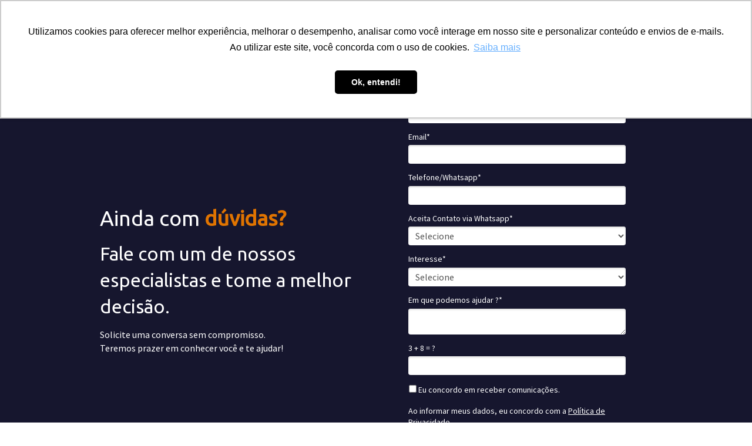

--- FILE ---
content_type: text/html
request_url: https://conteudo.crv.com.br/contato
body_size: 9325
content:
<!DOCTYPE html>
<html lang="pt-br">
  <head>
    <meta charset="utf-8">
    <meta http-equiv="X-UA-Compatible" content="IE=edge">
    <meta name="theme-color" content="#000000">
    <meta name="viewport" content="width=device-width, initial-scale=1, shrink-to-fit=no">

    
      <meta name="description" content="Formulário de contato sobre produtos e serviços">
    

    
      <meta property="og:title" content="Contate a CRV" />
      <meta name="twitter:title" content="Contate a CRV" />
    

    

    
      <meta name="twitter:card" content="summary" />
    

    

    
      <link rel="canonical" href="https://conteudo.crv.com.br/contato" />
    

    <title>Contate a CRV</title>

    
    <!-- Reset Browser Styles -->
    <style type="text/css" rel="stylesheet">
      html, body, div, span, applet, object, iframe,
      h1, h2, h3, h4, h5, h6, p, blockquote, pre,
      a, abbr, acronym, address, big, cite, code,
      del, dfn, em, img, ins, kbd, q, s, samp,
      small, strike, strong, sub, sup, tt, var,
      b, u, i, center,
      dl, dt, dd, ol, ul, li,
      fieldset, form, label, legend,
      table, caption, tbody, tfoot, thead, tr, th, td,
      article, aside, canvas, details, embed,
      figure, figcaption, footer, header, hgroup,
      menu, nav, output, ruby, section, summary,
      time, mark, audio, video {
        margin: 0;
        padding: 0;
        border: 0;
        font-size: 100%;
        font: inherit;
        vertical-align: baseline;
      }

      article, aside, details, figcaption, figure,
      footer, header, hgroup, menu, nav, section {
        display: block;
      }

      body {
        line-height: 1;
      }

      img {
        vertical-align: middle;
      }

      ol, ul {
        list-style: none;
      }

      blockquote, q {
        quotes: none;
      }

      blockquote:before, blockquote:after,
      q:before, q:after {
        content: '';
        content: none;
      }

      table {
        border-collapse: collapse;
        border-spacing: 0;
      }

      b, strong {
        font-weight: bold;
      }

      i, em {
        font-style: italic;
      }
    </style>

    <!-- Bricks Main Styles -->
    <style type="text/css" rel="stylesheet">
      * {
        -webkit-box-sizing: border-box;
        -moz-box-sizing: border-box;
        box-sizing: border-box;
      }

      body {
        background-color: #FFFFFF;
        color: #333333;
        font-family: Arial, "Helvetica Neue", Helvetica, sans-serif;
        font-size: 16px;
        line-height: 1.42857;
      }

      h1, h2, h3, h4, h5, h6 {
        font-family: inherit;
        font-weight: 500;
        line-height: 1.2;
        color: inherit;
      }

      h1 { font-size: 41px; }
      h2 { font-size: 34px; }
      h3 { font-size: 28px; }
      h4 { font-size: 20px; }
      h5 { font-size: 16px; }
      h6 { font-size: 14px; }

      .bricks--page {
        width: 100%;
      }

      .bricks--section {
        width: 100%;
      }

      .bricks--section > div {
        margin-left: auto;
        margin-right: auto;
      }

      .bricks--row {
        display: flex;
        flex-flow: column nowrap;
      }

      .bricks--column > div {
        height: 100%;
        display: flex;
        flex-direction: column;
      }

      .bricks--component-box {
        display: flex;
        flex-flow: column nowrap;
        width: 100%;
      }

      @media screen and (min-width: 768px) {
        .bricks--row {
          flex-flow: row nowrap;
        }
      }
    </style>

    <!-- Bricks Component Form Styles -->
    <style type="text/css" rel="stylesheet">
      .bricks-form {
        height: auto;
        width: 100%;
      }

      .bricks-form__fieldset {
        display: flex;
        flex-flow: row wrap;
        margin-left: -5px;
        margin-right: -5px;
      }

      .bricks-form__field {
        display: flex;
        width: 100%;
        flex-grow: 1;
        flex-direction: column;
      }

      .bricks-form__label {
        position: relative !important;
        display: inline-block;
        max-width: 100%;
        margin-bottom: 0.4em;
        line-height: 1.25;
        vertical-align: middle;
      }

      .bricks-form__input {
        display: block;
        width: 100%;
        padding: 0 0.5em;
        line-height: 1.42857;
      }

      .bricks-form__input.error {
        border: 1px solid red !important;
      }

      .bricks-form__field__option .bricks-form__label {
        padding-left: 1.33em;
        margin-bottom: 0.2em;
      }

      .bricks-form__field__option .bricks-form__label input[type="checkbox"],
      .bricks-form__field__option .bricks-form__label input[type="radio"] {
        margin: 0px 0px 0px -1.33em;
      }

      .bricks-form__submit {
        position: relative;
      }
    </style>
    <link href="https://fonts.googleapis.com/css?family=Bitter|Cabin|Crimson+Text|Droid+Sans|Droid+Serif|Lato|Lobster|Montserrat|Old+Standard+TT|Open+Sans|Oswald|Pacifico|Playfair+Display|PT+Sans|Raleway|Rubik|Source+Sans+Pro|Ubuntu|Roboto" rel="stylesheet" />
    <link href="https://cdnjs.cloudflare.com/ajax/libs/select2/3.5.2/select2.min.css" rel="stylesheet" />

    <!-- Bricks Static Shared Styles -->
<style type="text/css" rel="stylesheet">
   .bricks--component-video div {
    position: relative;
    height: 0;
    padding-bottom: 56.25%;
    line-height: 0;
    box-sizing: border-box;
  }

   .bricks--component-video div iframe {
    position: absolute;
    left: 0;
    top: 0;
    width: 100%;
    height: 100%;
  }
</style>

    

<!-- Bricks Static Text Styles -->
<style type="text/css" rel="stylesheet">

   .bricks--component-text {
    color: #333;
    line-height: 1.42;
    overflow: hidden;
    word-wrap: break-word;
  }

   .bricks--component-text a {
    color: #31a2ff;
    text-decoration: none;
  }

   .bricks--component-text sub, sup {
    font-size: 75%;
    line-height: 0;
    position: relative;
    vertical-align: baseline;
  }

   .bricks--component-text sub {
    bottom: -0.25em;
  }

   .bricks--component-text sup {
    top: -0.5em;
  }

   .bricks--component-text ol, 
   .bricks--component-text ul {
    padding-left: 1.5em;
  }

   .bricks--component-text ol > li,
   .bricks--component-text ul > li {
    list-style-type: none;
  }

   .bricks--component-text ul > li::before {
    content: '\2022';
  }

   .bricks--component-text li::before {
    display: inline-block;
    white-space: nowrap;
    width: 1.2em;
  }

   .bricks--component-text li:not(.ql-direction-rtl)::before {
    margin-left: -1.5em;
    margin-right: 0.3em;
    text-align: right;
  }

   .bricks--component-text li.ql-direction-rtl::before {
    margin-left: 0.3em;
    margin-right: -1.5em;
  }

   .bricks--component-text ol li:not(.ql-direction-rtl),
   .bricks--component-text ul li:not(.ql-direction-rtl) {
    padding-left: 1.5em;
  }

   .bricks--component-text ol li.ql-direction-rtl,
   .bricks--component-text ul li.ql-direction-rtl {
    padding-right: 1.5em;
  }

   .bricks--component-text ol li {
    counter-reset: list-1 list-2 list-3 list-4 list-5 list-6 list-7 list-8 list-9;
    counter-increment: list-0;
  }

   .bricks--component-text ol li:before {
    content: counter(list-0, decimal) '. ';
  }

   .bricks--component-text ol li.ql-indent-1 {
    counter-increment: list-1;
  }

   .bricks--component-text ol li.ql-indent-1:before {
    content: counter(list-1, lower-alpha) '. ';
  }

   .bricks--component-text ol li.ql-indent-1 {
    counter-reset: list-2 list-3 list-4 list-5 list-6 list-7 list-8 list-9;
  }

   .bricks--component-text ol li.ql-indent-2 {
    counter-increment: list-2;
  }

   .bricks--component-text ol li.ql-indent-2:before {
    content: counter(list-2, lower-roman) '. ';
  }

   .bricks--component-text ol li.ql-indent-2 {
    counter-reset: list-3 list-4 list-5 list-6 list-7 list-8 list-9;
  }

   .bricks--component-text ol li.ql-indent-3 {
    counter-increment: list-3;
  }

   .bricks--component-text ol li.ql-indent-3:before {
    content: counter(list-3, decimal) '. ';
  }

   .bricks--component-text ol li.ql-indent-3 {
    counter-reset: list-4 list-5 list-6 list-7 list-8 list-9;
  }

   .bricks--component-text ol li.ql-indent-4 {
    counter-increment: list-4;
  }

   .bricks--component-text ol li.ql-indent-4:before {
    content: counter(list-4, lower-alpha) '. ';
  }

   .bricks--component-text ol li.ql-indent-4 {
    counter-reset: list-5 list-6 list-7 list-8 list-9;
  }

   .bricks--component-text ol li.ql-indent-5 {
    counter-increment: list-5;
  }

   .bricks--component-text ol li.ql-indent-5:before {
    content: counter(list-5, lower-roman) '. ';
  }

   .bricks--component-text ol li.ql-indent-5 {
    counter-reset: list-6 list-7 list-8 list-9;
  }

   .bricks--component-text ol li.ql-indent-6 {
    counter-increment: list-6;
  }

   .bricks--component-text ol li.ql-indent-6:before {
    content: counter(list-6, decimal) '. ';
  }

   .bricks--component-text ol li.ql-indent-6 {
    counter-reset: list-7 list-8 list-9;
  }

   .bricks--component-text ol li.ql-indent-7 {
    counter-increment: list-7;
  }

   .bricks--component-text ol li.ql-indent-7:before {
    content: counter(list-7, lower-alpha) '. ';
  }

   .bricks--component-text ol li.ql-indent-7 {
    counter-reset: list-8 list-9;
  }

   .bricks--component-text ol li.ql-indent-8 {
    counter-increment: list-8;
  }

   .bricks--component-text ol li.ql-indent-8:before {
    content: counter(list-8, lower-roman) '. ';
  }

   .bricks--component-text ol li.ql-indent-8 {
    counter-reset: list-9;
  }

   .bricks--component-text ol li.ql-indent-9 {
    counter-increment: list-9;
  }

   .bricks--component-text ol li.ql-indent-9:before {
    content: counter(list-9, decimal) '. ';
  }

   .bricks--component-text .ql-indent-1:not(.ql-direction-rtl) {
    padding-left: 3em;
  }

   .bricks--component-text li.ql-indent-1:not(.ql-direction-rtl) {
    padding-left: 4.5em;
  }

   .bricks--component-text .ql-indent-1.ql-direction-rtl.ql-align-right {
    padding-right: 3em;
  }

   .bricks--component-text li.ql-indent-1.ql-direction-rtl.ql-align-right {
    padding-right: 4.5em;
  }

   .bricks--component-text .ql-indent-2:not(.ql-direction-rtl) {
    padding-left: 6em;
  }

   .bricks--component-text li.ql-indent-2:not(.ql-direction-rtl) {
    padding-left: 7.5em;
  }

   .bricks--component-text .ql-indent-2.ql-direction-rtl.ql-align-right {
    padding-right: 6em;
  }

   .bricks--component-text li.ql-indent-2.ql-direction-rtl.ql-align-right {
    padding-right: 7.5em;
  }

   .bricks--component-text .ql-indent-3:not(.ql-direction-rtl) {
    padding-left: 9em;
  }

   .bricks--component-text li.ql-indent-3:not(.ql-direction-rtl) {
    padding-left: 10.5em;
  }

   .bricks--component-text .ql-indent-3.ql-direction-rtl.ql-align-right {
    padding-right: 9em;
  }

   .bricks--component-text li.ql-indent-3.ql-direction-rtl.ql-align-right {
    padding-right: 10.5em;
  }

   .bricks--component-text .ql-indent-4:not(.ql-direction-rtl) {
    padding-left: 12em;
  }

   .bricks--component-text li.ql-indent-4:not(.ql-direction-rtl) {
    padding-left: 13.5em;
  }

   .bricks--component-text .ql-indent-4.ql-direction-rtl.ql-align-right {
    padding-right: 12em;
  }

   .bricks--component-text li.ql-indent-4.ql-direction-rtl.ql-align-right {
    padding-right: 13.5em;
  }

   .bricks--component-text .ql-indent-5:not(.ql-direction-rtl) {
    padding-left: 15em;
  }

   .bricks--component-text li.ql-indent-5:not(.ql-direction-rtl) {
    padding-left: 16.5em;
  }

   .bricks--component-text .ql-indent-5.ql-direction-rtl.ql-align-right {
    padding-right: 15em;
  }

   .bricks--component-text li.ql-indent-5.ql-direction-rtl.ql-align-right {
    padding-right: 16.5em;
  }

   .bricks--component-text .ql-indent-6:not(.ql-direction-rtl) {
    padding-left: 18em;
  }

   .bricks--component-text li.ql-indent-6:not(.ql-direction-rtl) {
    padding-left: 19.5em;
  }

   .bricks--component-text .ql-indent-6.ql-direction-rtl.ql-align-right {
    padding-right: 18em;
  }

   .bricks--component-text li.ql-indent-6.ql-direction-rtl.ql-align-right {
    padding-right: 19.5em;
  }

   .bricks--component-text .ql-indent-7:not(.ql-direction-rtl) {
    padding-left: 21em;
  }

   .bricks--component-text li.ql-indent-7:not(.ql-direction-rtl) {
    padding-left: 22.5em;
  }

   .bricks--component-text .ql-indent-7.ql-direction-rtl.ql-align-right {
    padding-right: 21em;
  }

   .bricks--component-text li.ql-indent-7.ql-direction-rtl.ql-align-right {
    padding-right: 22.5em;
  }

   .bricks--component-text .ql-indent-8:not(.ql-direction-rtl) {
    padding-left: 24em;
  }

   .bricks--component-text li.ql-indent-8:not(.ql-direction-rtl) {
    padding-left: 25.5em;
  }

   .bricks--component-text .ql-indent-8.ql-direction-rtl.ql-align-right {
    padding-right: 24em;
  }

   .bricks--component-text li.ql-indent-8.ql-direction-rtl.ql-align-right {
    padding-right: 25.5em;
  }

   .bricks--component-text .ql-indent-9:not(.ql-direction-rtl) {
    padding-left: 27em;
  }

   .bricks--component-text li.ql-indent-9:not(.ql-direction-rtl) {
    padding-left: 28.5em;
  }

   .bricks--component-text .ql-indent-9.ql-direction-rtl.ql-align-right {
    padding-right: 27em;
  }

   .bricks--component-text li.ql-indent-9.ql-direction-rtl.ql-align-right {
    padding-right: 28.5em;
  }

   .bricks--component-text .ql-direction-rtl {
    direction: rtl;
    text-align: inherit;
  }
  
</style>


    <!-- Defines page width style to row components -->
    <style>
      .bricks--section > div {
        max-width: 960px;
      }
    </style>

    <script type="text/javascript"> </script>

    
  </head>
  <body>
    
      <input type="hidden" id="ga4-measurement-id" value="G-5M5NTS8VS2">
    

    <div class="bricks--container">
      <div class="bricks--page">
        

<style type="text/css" rel="stylesheet">
  
    #rd-section-joq3m2lr {
      
          background-color: #ffffff;
        
      border-bottom-style: none;
      border-color: transparent;
      border-left-style: none;
      border-radius: 0px;
      border-right-style: none;
      border-top-style: none;
      border-width: 0px;
    }

    #rd-section-joq3m2lr > div:not(.bricks--row) {
      min-height: 0px;
    }
  

  
</style>

<section id="rd-section-joq3m2lr" class="bricks--section rd-section">
  

<style type="text/css" rel="stylesheet">
  
    #rd-row-joq3m2ls {
      min-height: 50px;
    }

    #rd-row-joq3m2ls .bricks--column > div {
      min-height: 50px;
    }

    @media screen and (max-width: 767px) {
      #rd-row-joq3m2ls.bricks--row.rd-row {
        min-height: auto;
      }
    }
  
</style>

<div id="rd-row-joq3m2ls" class="bricks--row rd-row">
  

<style type="text/css" rel="stylesheet">
  
    #rd-column-joq3m2lt {
      flex: 12 0 0;
    }

    #rd-column-joq3m2lt > div {
      
          background-color: transparent;
        
      justify-content: flex-start;
      padding-top: 0px;
      padding-right: 10px;
      padding-bottom: 0px;
      padding-left: 10px;
    }
    @media screen and (max-width: 767px) {
      #rd-column-joq3m2lt > div {
        min-height: auto !important;
      }
    }
  

  
</style>

<div id="rd-column-joq3m2lt" class="bricks--column rd-column">
  <div>
    

<style type="text/css" rel="stylesheet">
  
    #rd-image-joq3m2lu {
      margin-top: 20px;
      margin-bottom: 20px;
      align-self: center;
      max-width: 211px;
    }

    #rd-image-joq3m2lu a,
    #rd-image-joq3m2lu img {
      width: 211px;
      max-width: 100%;
      height: auto;
      border-bottom-style: none;
      border-color: #000000;
      border-left-style: none;
      border-radius: 0px;
      border-right-style: none;
      border-top-style: none;
      border-width: 1px;
    }
    @media screen and (max-width: 767px) {
      #rd-image-joq3m2lu {
        align-self: center;
      }
    }
  

  
</style>



<div id="rd-image-joq3m2lu" class="bricks--component bricks--component-image rd-image">
  
        <img src="https://d335luupugsy2.cloudfront.net/cms/files/34407/1610724936/$n4tti1p2hk" alt="">

  
</div>

  </div>
</div>

</div>

</section>


<style type="text/css" rel="stylesheet">
  
    #rd-section-joq3m2lv {
      
          background-color: rgba(22,22,46,1);
        
      border-bottom-style: none;
      border-color: #BBBBBB;
      border-left-style: none;
      border-radius: 0px;
      border-right-style: none;
      border-top-style: none;
      border-width: 0px;
    }

    #rd-section-joq3m2lv > div:not(.bricks--row) {
      min-height: 0px;
    }
  

  
</style>

<section id="rd-section-joq3m2lv" class="bricks--section rd-section">
  

<style type="text/css" rel="stylesheet">
  
    #rd-row-joq3m2lw {
      min-height: 50px;
    }

    #rd-row-joq3m2lw .bricks--column > div {
      min-height: 50px;
    }

    @media screen and (max-width: 767px) {
      #rd-row-joq3m2lw.bricks--row.rd-row {
        min-height: auto;
      }
    }
  
</style>

<div id="rd-row-joq3m2lw" class="bricks--row rd-row">
  

<style type="text/css" rel="stylesheet">
  
    #rd-column-joq3m2lx {
      flex: 6 0 0;
    }

    #rd-column-joq3m2lx > div {
      
          background-color: transparent;
        
      justify-content: center;
      padding-top: 0px;
      padding-right: 10px;
      padding-bottom: 0px;
      padding-left: 10px;
    }
    @media screen and (max-width: 767px) {
      #rd-column-joq3m2lx > div {
        min-height: auto !important;
      }
    }
  

  
</style>

<div id="rd-column-joq3m2lx" class="bricks--column rd-column">
  <div>
    
<style type="text/css" rel="stylesheet">
  
    #rd-text-joq3m2ly {
      display: block;
      border-bottom-style: none;
      border-color: #000000;
      border-left-style: none;
      border-radius: 0px;
      border-right-style: none;
      border-top-style: none;
      border-width: 1px;
      min-height: -1px;
      max-width: 460px;
      margin-top: 7px;
      margin-bottom: 7px;
      align-self: center;
      width: 100%;
      word-break: break-word;
    }
  

  
</style>

<div id="rd-text-joq3m2ly" class="bricks--component bricks--component-text rd-text">
  <h1 style="text-align: left;"><span style="color: rgb(255, 255, 255); font-family: Ubuntu, sans-serif; font-size: 36px;">Ainda com </span><strong style="color: rgb(224, 116, 1); font-family: Ubuntu, sans-serif; font-size: 36px;">dúvidas?</strong></h1>
</div>



<style type="text/css" rel="stylesheet">
  
    #rd-text-joq3m2lz {
      display: block;
      border-bottom-style: none;
      border-color: #000000;
      border-left-style: none;
      border-radius: 0px;
      border-right-style: none;
      border-top-style: none;
      border-width: 1px;
      min-height: -1px;
      max-width: 460px;
      margin-top: 7px;
      margin-bottom: 7px;
      align-self: center;
      width: 100%;
      word-break: break-word;
    }
  

  
</style>

<div id="rd-text-joq3m2lz" class="bricks--component bricks--component-text rd-text">
  <p><span style="font-size: 32px; color: rgb(255, 255, 255); font-family: Ubuntu, sans-serif;">Fale com um de nossos especialistas e tome a melhor decisão.</span></p>
</div>



<style type="text/css" rel="stylesheet">
  
    #rd-text-joq3m2m0 {
      display: block;
      border-bottom-style: none;
      border-color: #000000;
      border-left-style: none;
      border-radius: 0px;
      border-right-style: none;
      border-top-style: none;
      border-width: 1px;
      min-height: -1px;
      max-width: 460px;
      margin-top: 7px;
      margin-bottom: 7px;
      align-self: center;
      width: 100%;
      word-break: break-word;
    }
  

  
</style>

<div id="rd-text-joq3m2m0" class="bricks--component bricks--component-text rd-text">
  <p><span style="color: rgb(255, 255, 255); font-family: &quot;Source Sans Pro&quot;, sans-serif;">Solicite uma conversa sem compromisso.</span></p><p><span style="color: rgb(255, 255, 255); font-family: &quot;Source Sans Pro&quot;, sans-serif;">Teremos prazer em conhecer você e te ajudar!</span></p>
</div>



  </div>
</div>


<style type="text/css" rel="stylesheet">
  
    #rd-column-joq3m2m1 {
      flex: 6 0 0;
    }

    #rd-column-joq3m2m1 > div {
      
          background-color: transparent;
        
      justify-content: flex-start;
      padding-top: 0px;
      padding-right: 10px;
      padding-bottom: 0px;
      padding-left: 10px;
    }
    @media screen and (max-width: 767px) {
      #rd-column-joq3m2m1 > div {
        min-height: auto !important;
      }
    }
  

  
</style>

<div id="rd-column-joq3m2m1" class="bricks--column rd-column">
  <div>
    

<style type="text/css" rel="stylesheet">
  
    #rd-box-joq3m2m2 {
      
          background-color: transparent;
        
      border-bottom-style: none;
      border-color: #272e47;
      border-left-style: none;
      border-radius: 0px;
      border-right-style: none;
      border-top-style: none;
      border-width: 1px;
      padding-top: 0px;
      padding-right: 0px;
      padding-bottom: 0px;
      padding-left: 0px;
      min-height: -1px;
      margin-top: 20px;
      margin-bottom: 80px;
      max-width: 400px;
      align-self: center;
      display: flex;
      flex-direction: column;
    }
  
</style>

<div id="rd-box-joq3m2m2" class="bricks--component bricks--component-box rd-box">
  
<style type="text/css" rel="stylesheet">
  
    #rd-text-joq3m2m3 {
      display: block;
      border-bottom-style: none;
      border-color: #62e7fe;
      border-left-style: none;
      border-radius: 0px;
      border-right-style: none;
      border-top-style: none;
      border-width: 1px;
      min-height: -1px;
      max-width: 360px;
      margin-top: 0px;
      margin-bottom: 0px;
      align-self: center;
      width: 100%;
      word-break: break-word;
    }
  

  
</style>

<div id="rd-text-joq3m2m3" class="bricks--component bricks--component-text rd-text">
  <h2 style="text-align: center; line-height: 125%;"><span style="font-size: 28px; font-family: &quot;Source Sans Pro&quot;, sans-serif; color: rgb(255, 255, 255);">Preencha os seus dados</span></h2>
</div>



<style type="text/css" rel="stylesheet">
  
    #rd-text-joq3m2m4 {
      display: block;
      border-bottom-style: none;
      border-color: #000000;
      border-left-style: none;
      border-radius: 0px;
      border-right-style: none;
      border-top-style: none;
      border-width: 1px;
      min-height: -1px;
      max-width: 360px;
      margin-top: 0px;
      margin-bottom: 7px;
      align-self: center;
      width: 100%;
      word-break: break-word;
    }
  

  
</style>

<div id="rd-text-joq3m2m4" class="bricks--component bricks--component-text rd-text">
  <p style="text-align: center;"><span style="font-size: 14px; color: rgb(255, 255, 255); font-family: &quot;Source Sans Pro&quot;, sans-serif;">Entraremos em contato</span></p>
</div>






<style type="text/css" rel="stylesheet">
  

  
    #rd-form-joq3m2m5 {
      display: flex;
      flex-direction: column;
      align-self: center;
      max-width: 360px;
      margin-top: 0px;
      margin-bottom: 0px;
    }

    #rd-form-joq3m2m5 .bricks-form__fieldset {
      flex-flow: column nowrap;
      align-items: flex-start;
    }

    #rd-form-joq3m2m5 .bricks-form__field {
      margin-bottom: 15px;
      padding: 0;
      width: 100.0%;
    }

    #rd-form-joq3m2m5 .bricks-form__field.bricks-form__privacy,
    #rd-form-joq3m2m5 .bricks-form__field.bricks-form__terms {
        width: 100%;
    }

    @media screen and (max-width: 768px) {
      #rd-form-joq3m2m5 .bricks-form__field {
        width: 100%;
        padding: 0;
      }
    }

    #rd-form-joq3m2m5 .bricks-form__static {
      color: #FFFFFF;
      font-family: Source Sans Pro, sans-serif;
      font-size: 14px;
      font-style: normal;
      font-weight: normal;
    }

    #rd-form-joq3m2m5 .bricks-form__static a {
      color: #FFFFFF;
      text-decoration: underline;
    }

    #rd-form-joq3m2m5 .bricks-form__label {
      color: #FFFFFF;
      display: inline-block;
      font-family: Source Sans Pro, sans-serif;
      font-size: 14px;
      font-style: normal;
      font-weight: normal;
      text-align: ;
      text-decoration: none;
    }

    #rd-form-joq3m2m5 label.error {
      color: #DC3543;
      font-size: 12px;
      line-height: 1.1;
      padding: 2px 0 0 4px;
    }

    #rd-form-joq3m2m5 .bricks-form__label.always-visible,
    #rd-form-joq3m2m5 .bricks-form__field__option .bricks-form__label {
      display: inline-block;
    }

    #rd-form-joq3m2m5 .bricks-form__input {
      color: #555555;
      background-color: #ffffff;
      border-bottom-style: none;
      border-left-style: none;
      border-right-style: none;
      border-top-style: none;
      border-color: #a73131;
      border-radius: 4px;
      border-width: 0px;
      font-family: Source Sans Pro, sans-serif;
      font-size: 16px;
      
          box-shadow: inset 0px 2px 3px #ddd;
          -webkit-box-shadow: inset 0px 2px 3px #ddd;
          -moz-box-shadow: inset 0px 2px 3px #ddd;
        ;
    }

    #rd-form-joq3m2m5 .bricks-form__input::placeholder {
      color: transparent;
    }

    #rd-form-joq3m2m5 .bricks-form__input.select2-container {
      padding: 0 !important;
    }

    #rd-form-joq3m2m5 .select2-container .select2-choice {
      height: 32px !important;
      line-height: 32px !important;

      color: #555555 !important;
      font-family: Source Sans Pro, sans-serif !important;
      font-size: 16px !important;
      background: #ffffff;
    }

    #rd-form-joq3m2m5 .select2-container .select2-choice .select2-arrow b {
      background-position: 0 5px !important;
    }

    #rd-form-joq3m2m5 .select2-container .select2-choice .select2-arrow {
      background: none;
      border: none;
    }

    #rd-form-joq3m2m5 .bricks-form__input:not(textarea) {
      height: 32px;
    }

    #rd-form-joq3m2m5 .bricks-form__submit {
      display: flex;
      flex-direction: column;
    }

    #rd-form-joq3m2m5 .with-select-flags > .phone-input-group > .select2-container > .select2-choice {
      border-top-right-radius: 0 !important;
      border-bottom-right-radius: 0 !important;
      border-style: none;
    }
    #rd-form-joq3m2m5 .with-select-flags > .phone-input-group > .select2-container > .select2-choice > .select2-chosen {
      margin-right: 0px;
    }

    #rd-form-joq3m2m5 .with-select-flags > .phone-input-group > .select2-container > .select2-choice > .select2-chosen > .flag {
      vertical-align: middle;
    }

    #rd-form-joq3m2m5 .with-select-flags > .phone-input-group > .phone {
      width: calc(100% - 55px);
      display: inline-block;
      border-top-left-radius: 0px !important;
      border-bottom-left-radius: 0px !important;
    }

    #rd-form-joq3m2m5 .with-select-flags > .phone-country {
      display: inline-block;
    }

    #rd-form-joq3m2m5 .with-select-flags > .phone-input-group {
      display: flex;
    }

    #rd-form-joq3m2m5 .with-select-flags > .phone-input-group > .phone-country {
      width: 55px;
      display: inline-block;
    }
  

  
</style>


<div
  id="rd-form-joq3m2m5"
  class="bricks--component bricks-form rd-form"
>
  

  <form
    id="conversion-form"
    
    novalidate="novalidate"
    action="https://gyruss.rdops.systems/v2/conversions"
    data-typed-fields="1"
    data-lang="pt-BR"
    data-asset-action = "aHR0cDovL2Nydi5jb20uYnI=
"
    data-ga-ua-id="UA-25855597-1"
    data-recaptcha-public-token=""
  >

    <input type="hidden" name="token_rdstation" value="46b9556a98a2fe571880f43b32ec5c8b">
    <input type="hidden" name="conversion_identifier" value="contato">
    <input type="hidden" name="internal_source" value="2">
    <input type="hidden" name="_rd_experiment_content_id" value="">
    <input type="hidden" name="c_utmz" value=""/>
    <input type="hidden" name="traffic_source" value=""/>
    <input type="hidden" name="privacy_data[browser]" id="privacy_data_browser" />

    

    

    <div
  class="bricks-form__fieldset"
  data-progressive-profiling=""
>
  <div class="bricks-form__field">
  <label for="rd-text_field-bEtBr43E3SzmJ3iWjc27Bg" class="bricks-form__label">
    Nome*
  </label>
  <input
    id="rd-text_field-bEtBr43E3SzmJ3iWjc27Bg"
    class="bricks-form__input required js-text js-field-name"
    name="name"
    type="text"
    data-use-type="STRING"
    placeholder="Nome *"
    required="required"
  >
</div>
<div class="bricks-form__field">
  <label for="rd-email_field-4yVnCJmdj0b8R4qJ-KGgtQ" class="bricks-form__label">
    Email*
  </label>
  <input
    id="rd-email_field-4yVnCJmdj0b8R4qJ-KGgtQ"
    class="bricks-form__input required js-email js-field-email"
    name="email"
    type="email"
    data-use-type="STRING"
    data-input-mask=""
    placeholder="Email *"
    required="required"
  >
</div>
<div class="bricks-form__field ">
  <label for="rd-phone_field-hoMFuwE7HaKKFw_Q5wShbg" class="bricks-form__label">
    Telefone/Whatsapp*
  </label>
  <div class="phone-input-group">
    

    <input
      id="rd-phone_field-hoMFuwE7HaKKFw_Q5wShbg"
      class="bricks-form__input required phone js-phone js-field-cf_telefone_whatsapp"
      name="cf_telefone_whatsapp"
      data-input-mask="NO_MASK"
      data-use-type="STRING"
      type="tel"
      placeholder="Telefone/Whatsapp *"
      required="required"
    >
  </div>
</div>
<div class="bricks-form__field">
  <label for="rd-select_field-fUNW7vnMk2IHDTNDlD3C5g" class="bricks-form__label">
    Aceita Contato via Whatsapp*
  </label>

  
  
  <select
    id="rd-select_field-fUNW7vnMk2IHDTNDlD3C5g"
    class="bricks-form__input required js-field-cf_whatsapp"
    data-use-type="STRING"
    name="cf_whatsapp"
    required="required"
  >
    <option value="">
      
      Selecione
    </option>
    
      <option value="Sim">Sim</option>
    
      <option value="Não">Não</option>
    
  </select>
</div>  
<div class="bricks-form__field">
  <label for="rd-select_field-U6r_yVOsVvEK_ZidOgqkmw" class="bricks-form__label">
    Interesse*
  </label>

  
  
  <select
    id="rd-select_field-U6r_yVOsVvEK_ZidOgqkmw"
    class="bricks-form__input required js-field-cf_interesse_atual"
    data-use-type="STRING"
    name="cf_interesse_atual"
    required="required"
  >
    <option value="">
      
      Selecione
    </option>
    
      <option value="Consultoria para Gestão">Consultoria para Gestão</option>
    
      <option value="Consultoria para Jogos">Consultoria para Jogos</option>
    
      <option value="Sistemas para Gestão">Sistemas para Gestão</option>
    
      <option value="Sistemas para Jogos">Sistemas para Jogos</option>
    
      <option value="BPO">BPO</option>
    
  </select>
</div>  
<div class="bricks-form__field">
  <label for="rd-text_area_field-t76BNBdZFUmgdPOnmmFl_w" class="bricks-form__label">
    Em que podemos ajudar ?*
  </label>
  <textarea
    id="rd-text_area_field-t76BNBdZFUmgdPOnmmFl_w"
    class="bricks-form__input required js-field-cf_em_que_podemos_ajudar"
    name="cf_em_que_podemos_ajudar"
    data-use-type="STRING"
    placeholder="Em que podemos ajudar ? *"
    required="required"
  ></textarea>
</div>

  <div class="bricks-form__field">
    <label for="captcha" class="bricks-form__label">
      <span id="math_expression">1 + 1 = ?</span>
    </label>
    <input
      id="captcha"
      class="bricks-form__input math rd-bricks-captcha"
      name="captcha"
      type="text"
      placeholder="1 + 1 = ?"
    >
  </div>



<div class="bricks-form__field bricks-form__privacy" >
  <div class="bricks-form__field__option">
    <label class="bricks-form__label">
      <input
        id=""
        name="privacy_data[consent]"
        type="checkbox"
        value="1"
        data-use-type="STRING"
        data-always-visible="true"
        data-legal-base-type="0"
        class="bricks-form__field__option__input  js-field-privacy_data[consent]"
        
      >
      Eu concordo em receber comunicações.
    </label>
  </div>
</div>


<div class="bricks-form__field bricks-form__terms" >
  <p class="bricks-form__static"
    id=""
  >
    Ao informar meus dados, eu concordo com a <a href="https://crv.com.br/termo-de-consentimento-crv/" target="_blank">Política de Privacidade</a>.
  </p>

  
    
      <input
        type="hidden"
        name="privacy_data[consent_privacy_policy]"
        value="1"
        data-use-type="STRING"
        data-always-visible="true"
        data-legal-base-type="0"
      />
    
  
</div>

</div>


<style type="text/css" rel="stylesheet">
  
    a#rd-button-joq3m2m7 {
      display: flex;
      flex-direction: column;
    }

    #rd-button-joq3m2m7 {
      -ms-flex-align: center;
      -ms-flex-direction: column;
      -ms-flex-pack: center;
      align-self: center;
      background-color: #e07401;
      border-bottom-style: none;
      border-color: #000000;
      border-left-style: none;
      border-radius: 35px;
      border-right-style: none;
      border-top-style: none;
      border-width: 0px;
      ;
      color: #FFFFFF;
      cursor: pointer;
      font-family: Ubuntu, sans-serif;
      font-size: 22px;
      font-style: normal;
      font-weight: normal;
      height: 50px;
      justify-content: center;
      line-height: 1.42857;
      margin-bottom: 0px;
      margin-top: 15px;
      max-width: 280px;
      text-align: center;
      text-decoration: none;
      width: 100%;
      padding-right: 10px;
      padding-left: 10px;
    }
    @media screen and (max-width: 767px) {
      #rd-button-joq3m2m7 {
        height: auto;
        padding-top: 0.66em;
        padding-bottom: 0.66em;
      }
    }
  

  
</style>



  

  <div class="bricks-form__submit">
    <button
      class="bricks--component bricks--component-button rd-button"
      id="rd-button-joq3m2m7"
    >
      QUERO CONTATO
    </button>
  </div>



    <div style="position: fixed; left: -5000px">
      <input type="text" name="emP7yF13ld" readonly autocomplete="false" tabindex="-1" value="">
      <input type="text" name="sh0uldN07ch4ng3" readonly autocomplete="false" tabindex="-1" value="should_not_change">
    </div>
  </form>
</div>
<script type="text/javascript" src="https://ajax.googleapis.com/ajax/libs/jquery/1.11.2/jquery.min.js"></script>
<script type="text/javascript" src="https://d335luupugsy2.cloudfront.net/js/jquery.validate/1.9/jquery.validate.min.js"></script>
<script type="text/javascript" src="https://d335luupugsy2.cloudfront.net/js/jquery.form/2.02/jquery.form.js"></script>
<script type="text/javascript" src="https://cdnjs.cloudflare.com/ajax/libs/select2/3.5.2/select2.min.js"></script>
<script type="text/javascript" src="https://d335luupugsy2.cloudfront.net/js/lead-tracking/stable/plugins/jquery.cookie.v1.4.1.min.js"></script>
<script type="text/javascript" src="https://d335luupugsy2.cloudfront.net/js/lead-tracking/stable/plugins/math.uuid.v1.4.min.js"></script>
<script type="text/javascript" src="https://d335luupugsy2.cloudfront.net/js/rd/stable/rdlps.min.js?t=1610727353"></script>
<script type="text/javascript" src="https://d335luupugsy2.cloudfront.net/js/rd/stable/rdlps-progressive-profiling.min.js?t=1610727353"></script>
<script type="text/javascript" src="https://d335luupugsy2.cloudfront.net/js/rd/stable/rdlps-autofill.min.js?t=1610727353"></script>

<script type="text/javascript">
    var origConversionSuccess = window.conversionSuccess;
    const lpConversionForm = document.getElementById('conversion-form')

    conversionSuccess = function(resp) {
      if (window.origConversionSuccess) window.origConversionSuccess(resp);

      
        if (!window.RDCookieControl || window.RDCookieControl.analytics.track) {
          try { _gaq.push(['_trackPageview', '/contato/conversao']); } catch(err) { }
          try { ga('send', 'pageview', '/contato/conversao'); } catch(err) { }
        }
      

      
        alert("Agradecemos pelo interesse em nossos produtos e serviços. Logo entraremos em contato!");
      

      

      let redirectTo = (lpConversionForm.dataset.assetAction)
        ? atob(lpConversionForm.dataset.assetAction)
        : $("input[name='redirect_to']").val();

      if (redirectTo && redirectTo.length > 0) {
        top.location.href = redirectTo;
      }
    }
</script>

<script>
  document.querySelectorAll('input[name=emP7yF13ld],input[name=sh0uldN07ch4ng3]').forEach(function(element) {
    element.addEventListener('focus', function(e) {
      e.target.removeAttribute('readonly');
    });
  });
</script>


</div>

  </div>
</div>

</div>

</section>


<style type="text/css" rel="stylesheet">
  
    #rd-section-joq3m2m8 {
      
          background-color: #ffffff;
        
      border-bottom-style: none;
      border-color: #000000;
      border-left-style: none;
      border-radius: 0px;
      border-right-style: none;
      border-top-style: none;
      border-width: 1px;
    }

    #rd-section-joq3m2m8 > div:not(.bricks--row) {
      min-height: 0px;
    }
  

  
</style>

<section id="rd-section-joq3m2m8" class="bricks--section rd-section">
  

<style type="text/css" rel="stylesheet">
  
    #rd-row-joq3m2m9 {
      min-height: 50px;
    }

    #rd-row-joq3m2m9 .bricks--column > div {
      min-height: 50px;
    }

    @media screen and (max-width: 767px) {
      #rd-row-joq3m2m9.bricks--row.rd-row {
        min-height: auto;
      }
    }
  
</style>

<div id="rd-row-joq3m2m9" class="bricks--row rd-row">
  

<style type="text/css" rel="stylesheet">
  
    #rd-column-joq3m2ma {
      flex: 12 0 0;
    }

    #rd-column-joq3m2ma > div {
      
          background-color: transparent;
        
      justify-content: flex-start;
      padding-top: 0px;
      padding-right: 10px;
      padding-bottom: 0px;
      padding-left: 10px;
    }
    @media screen and (max-width: 767px) {
      #rd-column-joq3m2ma > div {
        min-height: auto !important;
      }
    }
  

  
</style>

<div id="rd-column-joq3m2ma" class="bricks--column rd-column">
  <div>
    
<style type="text/css" rel="stylesheet">
  
    #rd-text-joq3m2mb {
      display: block;
      border-bottom-style: none;
      border-color: #000000;
      border-left-style: none;
      border-radius: 0px;
      border-right-style: none;
      border-top-style: none;
      border-width: 1px;
      min-height: auto0px;
      max-width: 894px;
      margin-top: 90px;
      margin-bottom: 30px;
      align-self: center;
      width: 100%;
      word-break: break-word;
    }
  

  
</style>

<div id="rd-text-joq3m2mb" class="bricks--component bricks--component-text rd-text">
  <p style="text-align: center;"><span style="font-family: Ubuntu, sans-serif; font-size: 32px; color: rgb(21, 63, 100);">É sempre difícil fazer a escolha certa com tantas opções, </span></p><p style="text-align: center;"><span style="font-family: Ubuntu, sans-serif; font-size: 32px; color: rgb(21, 63, 100);">por isso nossa equipe quer te ajudar nesta decisão!</span></p>
</div>



  </div>
</div>

</div>

</section>


<style type="text/css" rel="stylesheet">
  
    #rd-section-joq3m2mc {
      
          background-color: #ffffff;
        
      border-bottom-style: solid;
      border-color: #BBBBBB;
      border-left-style: none;
      border-radius: 0px;
      border-right-style: none;
      border-top-style: solid;
      border-width: 0px;
    }

    #rd-section-joq3m2mc > div:not(.bricks--row) {
      min-height: 0px;
    }
  

  
</style>

<section id="rd-section-joq3m2mc" class="bricks--section rd-section">
  

<style type="text/css" rel="stylesheet">
  
    #rd-row-joq3m2md {
      min-height: 50px;
    }

    #rd-row-joq3m2md .bricks--column > div {
      min-height: 50px;
    }

    @media screen and (max-width: 767px) {
      #rd-row-joq3m2md.bricks--row.rd-row {
        min-height: auto;
      }
    }
  
</style>

<div id="rd-row-joq3m2md" class="bricks--row rd-row">
  

<style type="text/css" rel="stylesheet">
  
    #rd-column-joq3m2me {
      flex: 6 0 0;
    }

    #rd-column-joq3m2me > div {
      
          background-color: transparent;
        
      justify-content: flex-start;
      padding-top: 0px;
      padding-right: 10px;
      padding-bottom: 0px;
      padding-left: 10px;
    }
    @media screen and (max-width: 767px) {
      #rd-column-joq3m2me > div {
        min-height: auto !important;
      }
    }
  

  
</style>

<div id="rd-column-joq3m2me" class="bricks--column rd-column">
  <div>
    

<style type="text/css" rel="stylesheet">
  
    #rd-image-joq3m2mf {
      margin-top: 20px;
      margin-bottom: 10px;
      align-self: center;
      max-width: 62px;
    }

    #rd-image-joq3m2mf a,
    #rd-image-joq3m2mf img {
      width: 62px;
      max-width: 100%;
      height: auto;
      border-bottom-style: none;
      border-color: #000000;
      border-left-style: none;
      border-radius: 0px;
      border-right-style: none;
      border-top-style: none;
      border-width: 1px;
    }
    @media screen and (max-width: 767px) {
      #rd-image-joq3m2mf {
        align-self: center;
      }
    }
  

  
</style>



<div id="rd-image-joq3m2mf" class="bricks--component bricks--component-image rd-image">
  
        <img src="https://d335luupugsy2.cloudfront.net/cms/files/68147/1540672580/$gku43lesnp" alt="">

  
</div>

<style type="text/css" rel="stylesheet">
  
    #rd-text-joq3m2mg {
      display: block;
      border-bottom-style: none;
      border-color: #000000;
      border-left-style: none;
      border-radius: 0px;
      border-right-style: none;
      border-top-style: none;
      border-width: 1px;
      min-height: -1px;
      max-width: 400px;
      margin-top: 0px;
      margin-bottom: 20px;
      align-self: center;
      width: 100%;
      word-break: break-word;
    }
  

  
</style>

<div id="rd-text-joq3m2mg" class="bricks--component bricks--component-text rd-text">
  <p>Não sabe por onde começar? Comece conversando com especialista do segmento para entender a sua necessidade e orientar na melhor escolha.</p>
</div>



  </div>
</div>


<style type="text/css" rel="stylesheet">
  
    #rd-column-joq3m2mh {
      flex: 6 0 0;
    }

    #rd-column-joq3m2mh > div {
      
          background-color: transparent;
        
      justify-content: flex-start;
      padding-top: 0px;
      padding-right: 10px;
      padding-bottom: 0px;
      padding-left: 10px;
    }
    @media screen and (max-width: 767px) {
      #rd-column-joq3m2mh > div {
        min-height: auto !important;
      }
    }
  

  
</style>

<div id="rd-column-joq3m2mh" class="bricks--column rd-column">
  <div>
    

<style type="text/css" rel="stylesheet">
  
    #rd-image-joq3m2mi {
      margin-top: 20px;
      margin-bottom: 10px;
      align-self: center;
      max-width: 62px;
    }

    #rd-image-joq3m2mi a,
    #rd-image-joq3m2mi img {
      width: 62px;
      max-width: 100%;
      height: auto;
      border-bottom-style: none;
      border-color: #000000;
      border-left-style: none;
      border-radius: 0px;
      border-right-style: none;
      border-top-style: none;
      border-width: 1px;
    }
    @media screen and (max-width: 767px) {
      #rd-image-joq3m2mi {
        align-self: center;
      }
    }
  

  
</style>



<div id="rd-image-joq3m2mi" class="bricks--component bricks--component-image rd-image">
  
        <img src="https://d335luupugsy2.cloudfront.net/cms/files/68147/1540672580/$gku43lesnp" alt="">

  
</div>

<style type="text/css" rel="stylesheet">
  
    #rd-text-joq3m2mj {
      display: block;
      border-bottom-style: none;
      border-color: #000000;
      border-left-style: none;
      border-radius: 0px;
      border-right-style: none;
      border-top-style: none;
      border-width: 1px;
      min-height: -1px;
      max-width: 400px;
      margin-top: 0px;
      margin-bottom: 20px;
      align-self: center;
      width: 100%;
      word-break: break-word;
    }
  

  
</style>

<div id="rd-text-joq3m2mj" class="bricks--component bricks--component-text rd-text">
  <p>Não tome decisões sozinho! Conte com que está há mais de 37 anos no mercado lotérico, auxiliando nos mais diversos problemas.</p>
</div>



  </div>
</div>

</div>

</section>


<style type="text/css" rel="stylesheet">
  
    #rd-section-joq3m2ms {
      
          background-color: #ffffff;
        
      border-bottom-style: none;
      border-color: #000000;
      border-left-style: none;
      border-radius: 0px;
      border-right-style: none;
      border-top-style: none;
      border-width: 1px;
    }

    #rd-section-joq3m2ms > div:not(.bricks--row) {
      min-height: 0px;
    }
  

  
</style>

<section id="rd-section-joq3m2ms" class="bricks--section rd-section">
  

<style type="text/css" rel="stylesheet">
  
    #rd-row-joq3m2mt {
      min-height: 50px;
    }

    #rd-row-joq3m2mt .bricks--column > div {
      min-height: 50px;
    }

    @media screen and (max-width: 767px) {
      #rd-row-joq3m2mt.bricks--row.rd-row {
        min-height: auto;
      }
    }
  
</style>

<div id="rd-row-joq3m2mt" class="bricks--row rd-row">
  

<style type="text/css" rel="stylesheet">
  
    #rd-column-joq3m2mu {
      flex: 12 0 0;
    }

    #rd-column-joq3m2mu > div {
      
          background-color: transparent;
        
      justify-content: flex-start;
      padding-top: 0px;
      padding-right: 10px;
      padding-bottom: 0px;
      padding-left: 10px;
    }
    @media screen and (max-width: 767px) {
      #rd-column-joq3m2mu > div {
        min-height: auto !important;
      }
    }
  

  
</style>

<div id="rd-column-joq3m2mu" class="bricks--column rd-column">
  <div>
    
<style type="text/css" rel="stylesheet">
  
    #rd-text-joq3m2mv {
      display: block;
      border-bottom-style: none;
      border-color: #000000;
      border-left-style: none;
      border-radius: 0px;
      border-right-style: none;
      border-top-style: none;
      border-width: 1px;
      min-height: auto0px;
      max-width: 894px;
      margin-top: 80px;
      margin-bottom: 30px;
      align-self: center;
      width: 100%;
      word-break: break-word;
    }
  

  
</style>

<div id="rd-text-joq3m2mv" class="bricks--component bricks--component-text rd-text">
  <p style="line-height: 32px; text-align: center;"><span style="color: rgb(21, 63, 100); font-size: 32px; font-family: Ubuntu, sans-serif;">Veja o que os nossos clientes estão falando</span></p>
</div>



  </div>
</div>

</div>

</section>


<style type="text/css" rel="stylesheet">
  
    #rd-section-joq3m2mw {
      
          background-color: #ffffff;
        
      border-bottom-style: none;
      border-color: #000000;
      border-left-style: none;
      border-radius: 0px;
      border-right-style: none;
      border-top-style: none;
      border-width: 1px;
    }

    #rd-section-joq3m2mw > div:not(.bricks--row) {
      min-height: 0px;
    }
  

  
</style>

<section id="rd-section-joq3m2mw" class="bricks--section rd-section">
  

<style type="text/css" rel="stylesheet">
  
    #rd-row-joq3m2mx {
      min-height: 50px;
    }

    #rd-row-joq3m2mx .bricks--column > div {
      min-height: 50px;
    }

    @media screen and (max-width: 767px) {
      #rd-row-joq3m2mx.bricks--row.rd-row {
        min-height: auto;
      }
    }
  
</style>

<div id="rd-row-joq3m2mx" class="bricks--row rd-row">
  

<style type="text/css" rel="stylesheet">
  
    #rd-column-joq3m2my {
      flex: 4 0 0;
    }

    #rd-column-joq3m2my > div {
      
          background-color: transparent;
        
      justify-content: flex-start;
      padding-top: 0px;
      padding-right: 10px;
      padding-bottom: 0px;
      padding-left: 10px;
    }
    @media screen and (max-width: 767px) {
      #rd-column-joq3m2my > div {
        min-height: auto !important;
      }
    }
  

  
</style>

<div id="rd-column-joq3m2my" class="bricks--column rd-column">
  <div>
    

<style type="text/css" rel="stylesheet">
  
    #rd-image-joq3m2mz {
      margin-top: 7px;
      margin-bottom: 7px;
      align-self: center;
      max-width: 130px;
    }

    #rd-image-joq3m2mz a,
    #rd-image-joq3m2mz img {
      width: 130px;
      max-width: 100%;
      height: auto;
      border-bottom-style: none;
      border-color: #000000;
      border-left-style: none;
      border-radius: 0px;
      border-right-style: none;
      border-top-style: none;
      border-width: 1px;
    }
    @media screen and (max-width: 767px) {
      #rd-image-joq3m2mz {
        align-self: center;
      }
    }
  

  
</style>



<div id="rd-image-joq3m2mz" class="bricks--component bricks--component-image rd-image">
  
        <img src="https://d335luupugsy2.cloudfront.net/cms/files/34407/1610724936/$inhbbv13dm9" alt="">

  
</div>

<style type="text/css" rel="stylesheet">
  
    #rd-text-joq3m2n0 {
      display: block;
      border-bottom-style: none;
      border-color: #000000;
      border-left-style: none;
      border-radius: 0px;
      border-right-style: none;
      border-top-style: none;
      border-width: 1px;
      min-height: auto0px;
      max-width: 257px;
      margin-top: 0px;
      margin-bottom: 0px;
      align-self: center;
      width: 100%;
      word-break: break-word;
    }
  

  
</style>

<div id="rd-text-joq3m2n0" class="bricks--component bricks--component-text rd-text">
  <p style="text-align: center;"><span style="font-size: 24px; color: rgb(21, 63, 100); font-family: Ubuntu, sans-serif;">Perboyre</span></p><h3 style="text-align: center;"><span style="background-color: rgb(255, 255, 255); font-size: 24px; color: rgb(21, 63, 100); font-family: Ubuntu, sans-serif;">Lotérica Milagrosa</span></h3>
</div>



<style type="text/css" rel="stylesheet">
  
    #rd-text-joq3m2n1 {
      display: block;
      border-bottom-style: none;
      border-color: #000000;
      border-left-style: none;
      border-radius: 0px;
      border-right-style: none;
      border-top-style: none;
      border-width: 1px;
      min-height: auto0px;
      max-width: 257px;
      margin-top: 7px;
      margin-bottom: 50px;
      align-self: center;
      width: 100%;
      word-break: break-word;
    }
  

  
</style>

<div id="rd-text-joq3m2n1" class="bricks--component bricks--component-text rd-text">
  <p style="text-align: center;"><em style="background-color: rgba(255, 255, 255, 0.3); font-size: 14px; color: rgb(136, 136, 153);">Vocês mandaram pra mim uma análise sobre a venda de bolões aqui da loja, juntamente com uma sugestão de fazermos com outra sistemática que agregaria um valor maior na tarifa para testarmos se nosso público aceitaria. Fizemos os testes e está dando certo!</em></p>
</div>



  </div>
</div>


<style type="text/css" rel="stylesheet">
  
    #rd-column-joq3m2n2 {
      flex: 4 0 0;
    }

    #rd-column-joq3m2n2 > div {
      
          background-color: transparent;
        
      justify-content: flex-start;
      padding-top: 0px;
      padding-right: 10px;
      padding-bottom: 0px;
      padding-left: 10px;
    }
    @media screen and (max-width: 767px) {
      #rd-column-joq3m2n2 > div {
        min-height: auto !important;
      }
    }
  

  
</style>

<div id="rd-column-joq3m2n2" class="bricks--column rd-column">
  <div>
    

<style type="text/css" rel="stylesheet">
  
    #rd-image-joq3m2n3 {
      margin-top: 7px;
      margin-bottom: 7px;
      align-self: center;
      max-width: 130px;
    }

    #rd-image-joq3m2n3 a,
    #rd-image-joq3m2n3 img {
      width: 130px;
      max-width: 100%;
      height: auto;
      border-bottom-style: none;
      border-color: #000000;
      border-left-style: none;
      border-radius: 0px;
      border-right-style: none;
      border-top-style: none;
      border-width: 1px;
    }
    @media screen and (max-width: 767px) {
      #rd-image-joq3m2n3 {
        align-self: center;
      }
    }
  

  
</style>



<div id="rd-image-joq3m2n3" class="bricks--component bricks--component-image rd-image">
  
        <img src="https://d335luupugsy2.cloudfront.net/cms/files/34407/1610724936/$vtxl8avsk9l" alt="">

  
</div>

<style type="text/css" rel="stylesheet">
  
    #rd-text-joq3m2n4 {
      display: block;
      border-bottom-style: none;
      border-color: #000000;
      border-left-style: none;
      border-radius: 0px;
      border-right-style: none;
      border-top-style: none;
      border-width: 1px;
      min-height: auto0px;
      max-width: 257px;
      margin-top: 0px;
      margin-bottom: 0px;
      align-self: center;
      width: 100%;
      word-break: break-word;
    }
  

  
</style>

<div id="rd-text-joq3m2n4" class="bricks--component bricks--component-text rd-text">
  <h3 style="text-align: center;"><span style="font-size: 24px; color: rgb(21, 63, 100); font-family: Ubuntu, sans-serif;">Jonas </span></h3><h3 style="text-align: center;"><span style="font-size: 24px; color: rgb(21, 63, 100); font-family: Ubuntu, sans-serif;">Loteca Hespanhol</span></h3>
</div>



<style type="text/css" rel="stylesheet">
  
    #rd-text-joq3m2n5 {
      display: block;
      border-bottom-style: none;
      border-color: #000000;
      border-left-style: none;
      border-radius: 0px;
      border-right-style: none;
      border-top-style: none;
      border-width: 1px;
      min-height: auto0px;
      max-width: 257px;
      margin-top: 7px;
      margin-bottom: 50px;
      align-self: center;
      width: 100%;
      word-break: break-word;
    }
  

  
</style>

<div id="rd-text-joq3m2n5" class="bricks--component bricks--component-text rd-text">
  <p style="text-align: center;"><em style="background-color: rgba(255, 255, 255, 0.3); font-size: 14px; color: rgb(136, 136, 153);">Nós, da Loteca Hespanhol de Barbacena/MG, indicamos e recomendamos os serviços de avaliação lotérica feitos com excelência pela empresa CRV SISTEMAS &amp; CONSULTORIA. Entregaram a avaliação antes do prazo estipulado. Excelente serviço.</em></p>
</div>



  </div>
</div>


<style type="text/css" rel="stylesheet">
  
    #rd-column-joq3m2n6 {
      flex: 4 0 0;
    }

    #rd-column-joq3m2n6 > div {
      
          background-color: transparent;
        
      justify-content: flex-start;
      padding-top: 0px;
      padding-right: 10px;
      padding-bottom: 0px;
      padding-left: 10px;
    }
    @media screen and (max-width: 767px) {
      #rd-column-joq3m2n6 > div {
        min-height: auto !important;
      }
    }
  

  
</style>

<div id="rd-column-joq3m2n6" class="bricks--column rd-column">
  <div>
    

<style type="text/css" rel="stylesheet">
  
    #rd-image-joq3m2n7 {
      margin-top: 7px;
      margin-bottom: 7px;
      align-self: center;
      max-width: 130px;
    }

    #rd-image-joq3m2n7 a,
    #rd-image-joq3m2n7 img {
      width: 130px;
      max-width: 100%;
      height: auto;
      border-bottom-style: none;
      border-color: #000000;
      border-left-style: none;
      border-radius: 0px;
      border-right-style: none;
      border-top-style: none;
      border-width: 1px;
    }
    @media screen and (max-width: 767px) {
      #rd-image-joq3m2n7 {
        align-self: center;
      }
    }
  

  
</style>



<div id="rd-image-joq3m2n7" class="bricks--component bricks--component-image rd-image">
  
        <img src="https://d335luupugsy2.cloudfront.net/cms/files/34407/1610724936/$9r134j3i7f" alt="">

  
</div>

<style type="text/css" rel="stylesheet">
  
    #rd-text-joq3m2n8 {
      display: block;
      border-bottom-style: none;
      border-color: #000000;
      border-left-style: none;
      border-radius: 0px;
      border-right-style: none;
      border-top-style: none;
      border-width: 1px;
      min-height: auto0px;
      max-width: 257px;
      margin-top: 0px;
      margin-bottom: 0px;
      align-self: center;
      width: 100%;
      word-break: break-word;
    }
  

  
</style>

<div id="rd-text-joq3m2n8" class="bricks--component bricks--component-text rd-text">
  <h3 style="text-align: center;"><span style="font-family: Ubuntu, sans-serif; color: rgb(21, 63, 100); font-size: 24px;">	Aguinaldo</span></h3><h3 style="text-align: center;"><span style="font-family: Ubuntu, sans-serif; color: rgb(21, 63, 100); font-size: 24px;">Lotérica Áurea da Sorte</span></h3>
</div>



<style type="text/css" rel="stylesheet">
  
    #rd-text-joq3m2n9 {
      display: block;
      border-bottom-style: none;
      border-color: #000000;
      border-left-style: none;
      border-radius: 0px;
      border-right-style: none;
      border-top-style: none;
      border-width: 1px;
      min-height: auto0px;
      max-width: 257px;
      margin-top: 7px;
      margin-bottom: 50px;
      align-self: center;
      width: 100%;
      word-break: break-word;
    }
  

  
</style>

<div id="rd-text-joq3m2n9" class="bricks--component bricks--component-text rd-text">
  <p style="text-align: center;"><span style="color: rgb(136, 136, 153); font-size: 14px; background-color: rgba(255, 255, 255, 0.3);">O que seria de nós sem a CRV? Quantos de nós lotéricos que tivemos êxitos e crescimento, por que estamos elencados ao sistema da CRV. </span></p><p style="text-align: center;"><span style="color: rgb(136, 136, 153); font-size: 14px; background-color: rgba(255, 255, 255, 0.3);">Parabéns a toda equipe, sem vocês nada poderia ser feito</span></p>
</div>



  </div>
</div>

</div>

</section>


<style type="text/css" rel="stylesheet">
  
    #rd-section-joq3m2na {
      
          background-color: #16162e;
        
      border-bottom-style: none;
      border-color: #000000;
      border-left-style: none;
      border-radius: 0px;
      border-right-style: none;
      border-top-style: none;
      border-width: 1px;
    }

    #rd-section-joq3m2na > div:not(.bricks--row) {
      min-height: 0px;
    }
  

  
</style>

<section id="rd-section-joq3m2na" class="bricks--section rd-section">
  

<style type="text/css" rel="stylesheet">
  
    #rd-row-joq3m2nb {
      min-height: 50px;
    }

    #rd-row-joq3m2nb .bricks--column > div {
      min-height: 50px;
    }

    @media screen and (max-width: 767px) {
      #rd-row-joq3m2nb.bricks--row.rd-row {
        min-height: auto;
      }
    }
  
</style>

<div id="rd-row-joq3m2nb" class="bricks--row rd-row">
  

<style type="text/css" rel="stylesheet">
  
    #rd-column-joq3m2nc {
      flex: 12 0 0;
    }

    #rd-column-joq3m2nc > div {
      
          background-color: transparent;
        
      justify-content: flex-start;
      padding-top: 0px;
      padding-right: 10px;
      padding-bottom: 0px;
      padding-left: 10px;
    }
    @media screen and (max-width: 767px) {
      #rd-column-joq3m2nc > div {
        min-height: auto !important;
      }
    }
  

  
</style>

<div id="rd-column-joq3m2nc" class="bricks--column rd-column">
  <div>
    
<style type="text/css" rel="stylesheet">
  
    #rd-text-joq3m2nd {
      display: block;
      border-bottom-style: none;
      border-color: #000000;
      border-left-style: none;
      border-radius: 0px;
      border-right-style: none;
      border-top-style: none;
      border-width: 1px;
      min-height: -1px;
      max-width: 400px;
      margin-top: 15px;
      margin-bottom: 15px;
      align-self: center;
      width: 100%;
      word-break: break-word;
    }
  

  
</style>

<div id="rd-text-joq3m2nd" class="bricks--component bricks--component-text rd-text">
  <p style="text-align: center;"><span style="color: rgb(255, 255, 255); font-size: 18px; font-family: &quot;Source Sans Pro&quot;, sans-serif;">CRV Sistemas &amp; Consultoria</span></p>
</div>



  </div>
</div>

</div>

</section>

      </div>
    </div>

    
      <script type="text/javascript" src="https://d335luupugsy2.cloudfront.net/js/loader-scripts/c1ce8729-6283-44e9-911a-793bae580cb1-loader.js"></script>
    

    <script id="landing-page-attributes" data-id="1930089" data-experiment-content-id=""></script>

  <script id="analytics_tracking_code" type="text/javascript">
    var uuid = 'UA-25855597-1';
    var domain = 'crv.com.br';

    function initializeBricksGA() {
      (function(i,s,o,g,r,a,m){i['GoogleAnalyticsObject']=r;i[r]=i[r]||function(){
      (i[r].q=i[r].q||[]).push(arguments)},i[r].l=1*new Date();a=s.createElement(o),
      m=s.getElementsByTagName(o)[0];a.async=1;a.src=g;m.parentNode.insertBefore(a,m)
      })(window,document,'script','https://www.google-analytics.com/analytics.js','ga');

      ga('create', uuid, 'auto');
      ga('send', 'pageview');

      idsDataset = document.getElementById('landing-page-attributes').dataset;
      ga('send', 'event', 'RD Landing Pages', 'Viewed', 'landing_page:' + idsDataset.id);

      if (idsDataset.experimentContentId) {
        ga('send', 'event', 'RD Landing Pages', 'Viewed', 'experiment_content:' + idsDataset.experimentContentId);
      }
    }

    var _gaq = _gaq || [];

    if (!window.RDCookieControl || window.RDCookieControl.analytics.track) {
      initializeBricksGA();
    } else {
      document.addEventListener(window.RDCookieControl.analytics.eventName, initializeBricksGA);
    }
  </script>


    
  <script id="user-ga-interaction" type="text/javascript">
    function addGoogleAnalyticsInteraction() {
      var tags = ['input', 'a', 'button'];

      function retrieveAllElements(tags) {
        return tags.reduce(function(prev, curr){
          return prev.concat(Array.prototype.slice.call(document.querySelectorAll(curr)));
        }, []);
      }

      function addEvents(elements, event) {
        if(!elements) return;
        elements.forEach(function(element) {
          element.addEventListener(event, createInterativeCallback());
        });
      }

      function defineLabel(e) {
        var target = e.target || e.currentTarget
        var evtLabel = target.textContent || target.name || target.value || 'default';
        return 'rdstationlp=<'+ target.tagName.toLowerCase() + '>:' + evtLabel.trim();
      }

      function createInterativeCallback() {
        return function(e){
          var label = defineLabel(e);
           _gaq.push(['_trackEvent', 'RD_LP_user_interaction', e.type, label , null, false]);
        }
      }

      addEvents(retrieveAllElements(tags), 'click');
    }

    window.addEventListener('load', function() {
      if (!window.RDCookieControl || window.RDCookieControl.analytics.track) {
        addGoogleAnalyticsInteraction();
      } else {
        document.addEventListener(window.RDCookieControl.analytics.eventName, addGoogleAnalyticsInteraction);
      }
    })
  </script>


    <div data-editable="true" data-field-name="landing_page"></div>
    <script type="text/javascript"> </script>
    <style>
      
    </style>
    

  </body>
</html>


--- FILE ---
content_type: text/plain
request_url: https://www.google-analytics.com/j/collect?v=1&_v=j102&a=1854027041&t=pageview&_s=1&dl=https%3A%2F%2Fconteudo.crv.com.br%2Fcontato&ul=en-us%40posix&dt=Contate%20a%20CRV&sr=1280x720&vp=1280x720&_u=IEBAAEABAAAAACAAI~&jid=223176891&gjid=1629122821&cid=1323732390.1769003175&tid=UA-25855597-1&_gid=813750508.1769003175&_r=1&_slc=1&z=2014001757
body_size: -451
content:
2,cG-5M5NTS8VS2